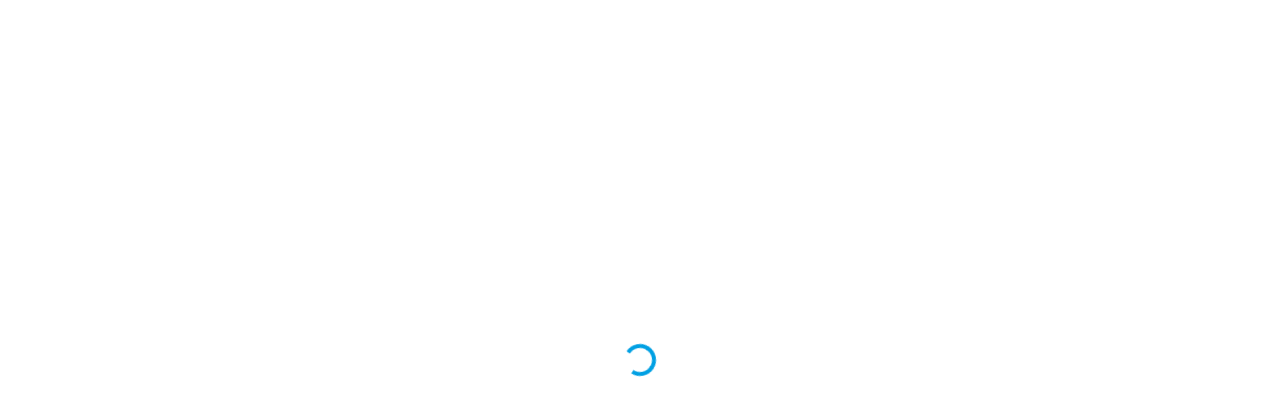

--- FILE ---
content_type: application/javascript; charset=UTF-8
request_url: https://www.zebrs.com/_next/static/chunks/webpack-bdac4eda9598972a.js
body_size: 4433
content:
!function(){"use strict";var e,c,t,a,f,n,r,d,b,u,o,i,s={},l={};function h(e){var c=l[e];if(void 0!==c)return c.exports;var t=l[e]={exports:{}},a=!0;try{s[e].call(t.exports,t,t.exports,h),a=!1}finally{a&&delete l[e]}return t.exports}h.m=s,e=[],h.O=function(c,t,a,f){if(t){f=f||0;for(var n=e.length;n>0&&e[n-1][2]>f;n--)e[n]=e[n-1];e[n]=[t,a,f];return}for(var r=1/0,n=0;n<e.length;n++){for(var t=e[n][0],a=e[n][1],f=e[n][2],d=!0,b=0;b<t.length;b++)r>=f&&Object.keys(h.O).every(function(e){return h.O[e](t[b])})?t.splice(b--,1):(d=!1,f<r&&(r=f));if(d){e.splice(n--,1);var u=a();void 0!==u&&(c=u)}}return c},h.n=function(e){var c=e&&e.__esModule?function(){return e.default}:function(){return e};return h.d(c,{a:c}),c},t=Object.getPrototypeOf?function(e){return Object.getPrototypeOf(e)}:function(e){return e.__proto__},h.t=function(e,a){if(1&a&&(e=this(e)),8&a||"object"==typeof e&&e&&(4&a&&e.__esModule||16&a&&"function"==typeof e.then))return e;var f=Object.create(null);h.r(f);var n={};c=c||[null,t({}),t([]),t(t)];for(var r=2&a&&e;"object"==typeof r&&!~c.indexOf(r);r=t(r))Object.getOwnPropertyNames(r).forEach(function(c){n[c]=function(){return e[c]}});return n.default=function(){return e},h.d(f,n),f},h.d=function(e,c){for(var t in c)h.o(c,t)&&!h.o(e,t)&&Object.defineProperty(e,t,{enumerable:!0,get:c[t]})},h.f={},h.e=function(e){return Promise.all(Object.keys(h.f).reduce(function(c,t){return h.f[t](e,c),c},[]))},h.u=function(e){return 8237===e?"static/chunks/8237-6581519018386983.js":9806===e?"static/chunks/333b072d-73e1a410d22d4f90.js":5892===e?"static/chunks/4719e9fe-0707bebeab7911f4.js":152===e?"static/chunks/152-2e381888af9ac86e.js":5162===e?"static/chunks/5162-c6d9c25226a7df74.js":2899===e?"static/chunks/2899-078793c053246939.js":1492===e?"static/chunks/1492-e14f54ef1656ca74.js":8632===e?"static/chunks/8632-e565776590012eb2.js":5917===e?"static/chunks/5917-85ac73168d2e210a.js":8941===e?"static/chunks/8941-9a16141de5e7ce91.js":522===e?"static/chunks/522-f8a16ed7d873b4df.js":8978===e?"static/chunks/8978-575b8d74870ad680.js":7486===e?"static/chunks/7486-2055ae39a42562bf.js":5198===e?"static/chunks/2cc423f0-61a9cb5270ef3fbe.js":6121===e?"static/chunks/6121-aa5003eeb68cfbad.js":7420===e?"static/chunks/7420-2a9cf7cc13e84be8.js":4948===e?"static/chunks/4948-43a08b023fa1a994.js":5691===e?"static/chunks/5691-35a0f4f91ea38f14.js":8805===e?"static/chunks/f5a6ad6d-f0b77c7f00e1229c.js":6964===e?"static/chunks/576b63aa-b1679d454e1ce7a7.js":6017===e?"static/chunks/0d1fe95d-9affce82bbeca38e.js":6766===e?"static/chunks/b4cec27f-705b28118e748034.js":6212===e?"static/chunks/6212-eef4548efd642d11.js":264===e?"static/chunks/264-c3bdeee8577c1d20.js":7194===e?"static/chunks/7194-5ca4f93957df5bbd.js":4663===e?"static/chunks/4663-f01482a4daa25a37.js":"static/chunks/"+(1205===e?"347c4e3e":e)+"."+({263:"b08a3cc830db464f",320:"2a561d16dae37620",393:"e825817415721967",483:"3c5d75b4b5447322",562:"b6bc4842cfdb3f33",625:"b6b1a93e241761a7",679:"d72d54cc2f4aa559",696:"e901f8e7ffa6c83a",707:"ec2c5f403cf86194",717:"15c11d9edbf89e84",785:"c8bebf8947cf9069",911:"5d5569ff0c59177a",926:"372aea4c07dd1052",1009:"c67eb2b7e78b5e82",1019:"862c0aa28c96cf6a",1035:"f5ddde59e586e270",1038:"f9c4a5063bdac197",1065:"34585d4470f3ca0b",1205:"162dda4bf0189a48",1206:"397ec7cef98989d8",1223:"669ada91d58b625d",1384:"5a03680aac7e52e0",1386:"9459f0d91780245c",1411:"5a776b5da774db8a",1419:"b328ded31333cc8c",1449:"c865110870856328",1511:"4d68e8555fcb157d",1608:"0ea650c3b4d7f0d0",1681:"8bc342c4b620ac50",1750:"44080a21defb8801",1842:"8fe2a30dfaf18bd3",1871:"f674cdd877d57bb7",2001:"e785ef0782f6fe63",2259:"581ce02791e9e2e6",2346:"e534d71433f63206",2526:"688fd765925f5045",2576:"6850a5b3e492a330",2590:"55f1043cb6391725",2600:"9532fc9e8d2ac5ea",2637:"2a2fe9e7654d6ffb",2677:"87641cab6b0954ba",2728:"9df44f58852a7c39",3309:"3941f6b2ace6974e",3334:"308aaa25e677717a",3427:"fde55ecb8cc1b9eb",3522:"2a8bd6a89a3994a6",3539:"72cd34746bdc6e0a",3742:"04150bdae1e9f247",3745:"8684533bbefac588",3817:"ac503b83168dc3ba",3827:"a3f048cea470bc85",3866:"2a0b9e57bd9b36cf",3944:"d8cc3097c44da40d",3963:"9909b9a3a455c421",4023:"feb6a310e216fee8",4074:"08f8af72124b9790",4103:"1a6992c1f0684742",4187:"be0a4d68e2d756fa",4304:"1607ff41842e2ed7",4344:"a6efe374abb38cdf",4363:"cad076e246bcf175",4442:"3b6844679e52c922",4461:"afdcd9791b44390f",4769:"ac8153d4a8f85bf3",4797:"2f35444821426cf5",4810:"d54066d2184a02e0",4847:"7c53bdaafe8ce906",4863:"255559f262a1404e",5021:"408269cd5233f93d",5047:"952cc5aa84eddc39",5051:"601c64167c7f647b",5182:"34ce2c73c9277448",5275:"7f6a20456d5cb6c1",5625:"32335f9f5f2c2a13",5682:"77a1b0de1bf01b6d",5736:"596c099024515f78",5768:"286b931e59b1682a",5778:"c3fe36a2d336c30a",5886:"c9e3f7fe5b2526da",6153:"268ec0f8c8d650bc",6173:"26797d3c08190d00",6223:"224242b83807fd92",6265:"b12ee7f839285f65",6303:"501ccb173e95e68a",6348:"b9c5301c74318e02",6356:"8565f1d3a3860eb9",6628:"b51bdb0fef484994",6679:"a7089f97554a38ef",6728:"1ce5dd7a766c071f",6767:"adf41e9d23ca3c24",6818:"bc9bc5f1c655ba3f",7029:"a3292d38c6ea3c1d",7135:"a439984e3b5712d1",7163:"943dd5e03262bab4",7230:"dd69aa47dd2bc017",7251:"8c724edfa6c8de5a",7255:"9cc71ce2870cd5c9",7263:"5c7c48421f9aa6ba",7348:"ceb5594e38032c10",7459:"7bf9c17f01f64748",7516:"416bc3b964eae6df",7555:"0dbef8257984ff8a",7556:"2330bf5f03197012",7585:"a729d65e12915daa",7593:"6dfe422e430f0b81",7735:"b59ec88ad5e0a722",7802:"ed9947eb4ca00e84",7873:"eadb848855699cc6",8009:"3acef1cd98065d4a",8106:"a85a37edc7b7df58",8145:"353c792bf2286da9",8317:"3d517b375c40864b",8377:"6255d73ba65a886d",8419:"fe51432d840b375c",8458:"79d1a807f5241ba1",8565:"962273432c7e0b8d",8591:"1af5f4398e258664",8596:"3db7c2625a156df2",8791:"49da6a7b5d7c64a6",8901:"65e0b4d4a39b75ab",8947:"6b4bf76a56d72ad7",8964:"484d9c11c0a1039d",9055:"9fc952aa133dc4f5",9060:"c6c7587a02ceece8",9120:"873ad7e950cc1332",9239:"3c1269553581e2c6",9367:"a2c63cf7e6a75deb",9438:"74f0b548c03fcab4",9460:"992c271435f7ec4f",9474:"390d37286b2f7f62",9599:"4b3299cf03eaac2c",9632:"d1895ba28f1d7a6a",9732:"e88fe68933f6290e",9781:"7ce29ceffb80dae3"})[e]+".js"},h.miniCssF=function(e){return"static/css/"+({4074:"81173f00c0a1e639",9460:"7f47b9549bf34fb2",9781:"eda56c28352553e2"})[e]+".css"},h.g=function(){if("object"==typeof globalThis)return globalThis;try{return this||Function("return this")()}catch(e){if("object"==typeof window)return window}}(),h.o=function(e,c){return Object.prototype.hasOwnProperty.call(e,c)},a={},f="_N_E:",h.l=function(e,c,t,n){if(a[e]){a[e].push(c);return}if(void 0!==t)for(var r,d,b=document.getElementsByTagName("script"),u=0;u<b.length;u++){var o=b[u];if(o.getAttribute("src")==e||o.getAttribute("data-webpack")==f+t){r=o;break}}r||(d=!0,(r=document.createElement("script")).charset="utf-8",r.timeout=120,h.nc&&r.setAttribute("nonce",h.nc),r.setAttribute("data-webpack",f+t),r.src=h.tu(e)),a[e]=[c];var i=function(c,t){r.onerror=r.onload=null,clearTimeout(s);var f=a[e];if(delete a[e],r.parentNode&&r.parentNode.removeChild(r),f&&f.forEach(function(e){return e(t)}),c)return c(t)},s=setTimeout(i.bind(null,void 0,{type:"timeout",target:r}),12e4);r.onerror=i.bind(null,r.onerror),r.onload=i.bind(null,r.onload),d&&document.head.appendChild(r)},h.r=function(e){"undefined"!=typeof Symbol&&Symbol.toStringTag&&Object.defineProperty(e,Symbol.toStringTag,{value:"Module"}),Object.defineProperty(e,"__esModule",{value:!0})},h.tt=function(){return void 0===n&&(n={createScriptURL:function(e){return e}},"undefined"!=typeof trustedTypes&&trustedTypes.createPolicy&&(n=trustedTypes.createPolicy("nextjs#bundler",n))),n},h.tu=function(e){return h.tt().createScriptURL(e)},h.p="/_next/",r=function(e,c,t,a){var f=document.createElement("link");return f.rel="stylesheet",f.type="text/css",f.onerror=f.onload=function(n){if(f.onerror=f.onload=null,"load"===n.type)t();else{var r=n&&("load"===n.type?"missing":n.type),d=n&&n.target&&n.target.href||c,b=Error("Loading CSS chunk "+e+" failed.\n("+d+")");b.code="CSS_CHUNK_LOAD_FAILED",b.type=r,b.request=d,f.parentNode.removeChild(f),a(b)}},f.href=c,document.head.appendChild(f),f},d=function(e,c){for(var t=document.getElementsByTagName("link"),a=0;a<t.length;a++){var f=t[a],n=f.getAttribute("data-href")||f.getAttribute("href");if("stylesheet"===f.rel&&(n===e||n===c))return f}for(var r=document.getElementsByTagName("style"),a=0;a<r.length;a++){var f=r[a],n=f.getAttribute("data-href");if(n===e||n===c)return f}},b={2272:0},h.f.miniCss=function(e,c){b[e]?c.push(b[e]):0!==b[e]&&({4074:1,9460:1,9781:1})[e]&&c.push(b[e]=new Promise(function(c,t){var a=h.miniCssF(e),f=h.p+a;if(d(a,f))return c();r(e,f,c,t)}).then(function(){b[e]=0},function(c){throw delete b[e],c}))},u={2272:0,4030:0,3671:0},h.f.j=function(e,c){var t=h.o(u,e)?u[e]:void 0;if(0!==t){if(t)c.push(t[2]);else if(/^(40(30|74)|2272|3671|9460|9781)$/.test(e))u[e]=0;else{var a=new Promise(function(c,a){t=u[e]=[c,a]});c.push(t[2]=a);var f=h.p+h.u(e),n=Error();h.l(f,function(c){if(h.o(u,e)&&(0!==(t=u[e])&&(u[e]=void 0),t)){var a=c&&("load"===c.type?"missing":c.type),f=c&&c.target&&c.target.src;n.message="Loading chunk "+e+" failed.\n("+a+": "+f+")",n.name="ChunkLoadError",n.type=a,n.request=f,t[1](n)}},"chunk-"+e,e)}}},h.O.j=function(e){return 0===u[e]},o=function(e,c){var t,a,f=c[0],n=c[1],r=c[2],d=0;if(f.some(function(e){return 0!==u[e]})){for(t in n)h.o(n,t)&&(h.m[t]=n[t]);if(r)var b=r(h)}for(e&&e(c);d<f.length;d++)a=f[d],h.o(u,a)&&u[a]&&u[a][0](),u[a]=0;return h.O(b)},(i=self.webpackChunk_N_E=self.webpackChunk_N_E||[]).forEach(o.bind(null,0)),i.push=o.bind(null,i.push.bind(i))}();